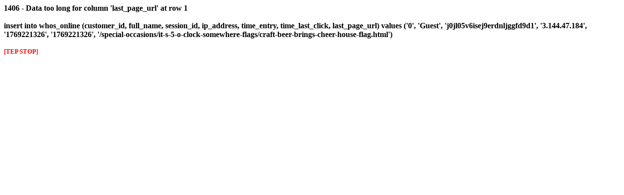

--- FILE ---
content_type: text/html
request_url: https://www.flagsforyou.com/special-occasions/it-s-5-o-clock-somewhere-flags/craft-beer-brings-cheer-house-flag.html
body_size: 347
content:
<font color="#000000"><b>1406 - Data too long for column 'last_page_url' at row 1<br><br>insert into whos_online (customer_id, full_name, session_id, ip_address, time_entry, time_last_click, last_page_url) values ('0', 'Guest', 'j0jl05v6isej9erdnljggfd9d1', '3.144.47.184', '1769221326', '1769221326', '/special-occasions/it-s-5-o-clock-somewhere-flags/craft-beer-brings-cheer-house-flag.html')<br><br><small><font color="#ff0000">[TEP STOP]</font></small><br><br></b></font>